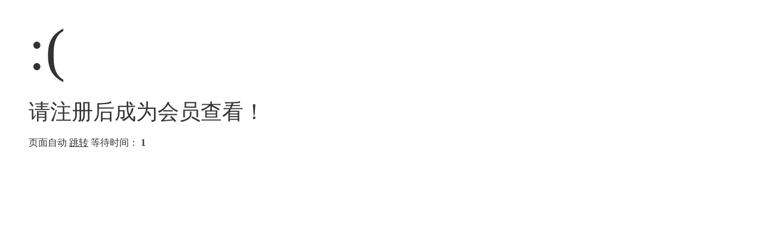

--- FILE ---
content_type: text/html; charset=utf-8
request_url: http://www.axjlzp.com/clan125164.html
body_size: 825
content:
<!DOCTYPE html PUBLIC "-//W3C//DTD XHTML 1.0 Transitional//EN" "http://www.w3.org/TR/xhtml1/DTD/xhtml1-transitional.dtd">
<html xmlns="http://www.w3.org/1999/xhtml">
<head>
<meta http-equiv="Content-Type" content="text/html; charset=utf-8" />
<title>跳转提示</title>
<style type="text/css">
*{ padding: 0; margin: 0; }
body{ background: #fff; font-family: '微软雅黑'; color: #333; font-size: 16px; }
.system-message{ padding: 24px 48px; }
.system-message h1{ font-size: 100px; font-weight: normal; line-height: 120px; margin-bottom: 12px; }
.system-message .jump{ padding-top: 10px}
.system-message .jump a{ color: #333;}
.system-message .success,.system-message .error{ line-height: 1.8em; font-size: 36px }
.system-message .detail{ font-size: 12px; line-height: 20px; margin-top: 12px; display:none}
</style>
</head>
<body>
<div class="system-message">
<h1>:(</h1>
<p class="error">请注册后成为会员查看！</p>
<p class="detail"></p>
<p class="jump">
页面自动 <a id="href" href="/logd.html">跳转</a> 等待时间： <b id="wait">3</b>
</p>
</div>
<script type="text/javascript">
(function(){
var wait = document.getElementById('wait'),href = document.getElementById('href').href;
var interval = setInterval(function(){
	var time = --wait.innerHTML;
	if(time <= 0) {
		location.href = href;
		clearInterval(interval);
	};
}, 1000);
})();
</script>
</body>
</html>